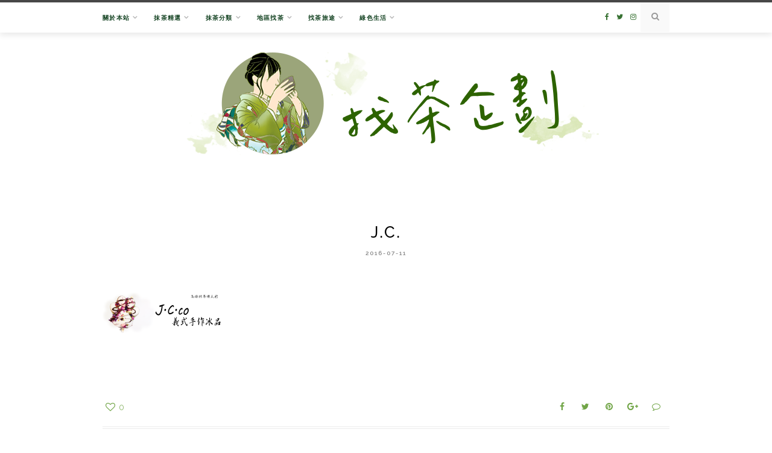

--- FILE ---
content_type: text/html; charset=UTF-8
request_url: https://matcha.tw/kaoshiung-matcha/j-c/
body_size: 18286
content:
<!DOCTYPE html>
<html lang="zh-TW">
<head>
	<meta charset="UTF-8">
	<meta http-equiv="X-UA-Compatible" content="IE=edge">
	<meta name="viewport" content="width=device-width, initial-scale=1">
	<link rel="profile" href="https://gmpg.org/xfn/11" />
	<meta name='robots' content='index, follow, max-image-preview:large, max-snippet:-1, max-video-preview:-1' />
	<style>img:is([sizes="auto" i], [sizes^="auto," i]) { contain-intrinsic-size: 3000px 1500px }</style>
	
	<!-- This site is optimized with the Yoast SEO plugin v26.7 - https://yoast.com/wordpress/plugins/seo/ -->
	<title>J.C. - 抹茶控〃找茶企劃</title>
	<link rel="canonical" href="https://matcha.tw/kaoshiung-matcha/j-c/" />
	<meta property="og:locale" content="zh_TW" />
	<meta property="og:type" content="article" />
	<meta property="og:title" content="J.C. - 抹茶控〃找茶企劃" />
	<meta property="og:url" content="https://matcha.tw/kaoshiung-matcha/j-c/" />
	<meta property="og:site_name" content="抹茶控〃找茶企劃" />
	<meta property="og:image" content="https://matcha.tw/kaoshiung-matcha/j-c" />
	<meta property="og:image:width" content="3000" />
	<meta property="og:image:height" content="1000" />
	<meta property="og:image:type" content="image/png" />
	<meta name="twitter:card" content="summary_large_image" />
	<script type="application/ld+json" class="yoast-schema-graph">{"@context":"https://schema.org","@graph":[{"@type":"WebPage","@id":"https://matcha.tw/kaoshiung-matcha/j-c/","url":"https://matcha.tw/kaoshiung-matcha/j-c/","name":"J.C. - 抹茶控〃找茶企劃","isPartOf":{"@id":"https://matcha.tw/#website"},"primaryImageOfPage":{"@id":"https://matcha.tw/kaoshiung-matcha/j-c/#primaryimage"},"image":{"@id":"https://matcha.tw/kaoshiung-matcha/j-c/#primaryimage"},"thumbnailUrl":"https://matcha.tw/wp-content/uploads/20160711233352_79.png","datePublished":"2016-07-11T15:33:53+00:00","breadcrumb":{"@id":"https://matcha.tw/kaoshiung-matcha/j-c/#breadcrumb"},"inLanguage":"zh-TW","potentialAction":[{"@type":"ReadAction","target":["https://matcha.tw/kaoshiung-matcha/j-c/"]}]},{"@type":"ImageObject","inLanguage":"zh-TW","@id":"https://matcha.tw/kaoshiung-matcha/j-c/#primaryimage","url":"https://matcha.tw/wp-content/uploads/20160711233352_79.png","contentUrl":"https://matcha.tw/wp-content/uploads/20160711233352_79.png","width":3000,"height":1000},{"@type":"BreadcrumbList","@id":"https://matcha.tw/kaoshiung-matcha/j-c/#breadcrumb","itemListElement":[{"@type":"ListItem","position":1,"name":"首頁","item":"https://matcha.tw/"},{"@type":"ListItem","position":2,"name":"高雄抹茶懶人包||高雄各地抹茶蒐集。依捷運站、商圈分類","item":"https://matcha.tw/kaoshiung-matcha/"},{"@type":"ListItem","position":3,"name":"J.C."}]},{"@type":"WebSite","@id":"https://matcha.tw/#website","url":"https://matcha.tw/","name":"抹茶控〃找茶企劃","description":"在這世界展開尋茶之旅","publisher":{"@id":"https://matcha.tw/#/schema/person/72f7bff217c66183afd6add065e0c488"},"potentialAction":[{"@type":"SearchAction","target":{"@type":"EntryPoint","urlTemplate":"https://matcha.tw/?s={search_term_string}"},"query-input":{"@type":"PropertyValueSpecification","valueRequired":true,"valueName":"search_term_string"}}],"inLanguage":"zh-TW"},{"@type":["Person","Organization"],"@id":"https://matcha.tw/#/schema/person/72f7bff217c66183afd6add065e0c488","name":"抹茶控菜菜","image":{"@type":"ImageObject","inLanguage":"zh-TW","@id":"https://matcha.tw/#/schema/person/image/","url":"https://matcha.tw/wp-content/uploads/20200505110013_80.png","contentUrl":"https://matcha.tw/wp-content/uploads/20200505110013_80.png","width":1200,"height":1200,"caption":"抹茶控菜菜"},"logo":{"@id":"https://matcha.tw/#/schema/person/image/"},"sameAs":["https://matcha.tw/"]}]}</script>
	<!-- / Yoast SEO plugin. -->


<link rel='dns-prefetch' href='//stats.wp.com' />
<link rel='dns-prefetch' href='//fonts.googleapis.com' />
<link rel='dns-prefetch' href='//jetpack.wordpress.com' />
<link rel='dns-prefetch' href='//s0.wp.com' />
<link rel='dns-prefetch' href='//public-api.wordpress.com' />
<link rel='dns-prefetch' href='//0.gravatar.com' />
<link rel='dns-prefetch' href='//1.gravatar.com' />
<link rel='dns-prefetch' href='//2.gravatar.com' />
<link rel='preconnect' href='//c0.wp.com' />
<script type="text/javascript">
/* <![CDATA[ */
window._wpemojiSettings = {"baseUrl":"https:\/\/s.w.org\/images\/core\/emoji\/16.0.1\/72x72\/","ext":".png","svgUrl":"https:\/\/s.w.org\/images\/core\/emoji\/16.0.1\/svg\/","svgExt":".svg","source":{"concatemoji":"https:\/\/matcha.tw\/wp-includes\/js\/wp-emoji-release.min.js?ver=6.8.3"}};
/*! This file is auto-generated */
!function(s,n){var o,i,e;function c(e){try{var t={supportTests:e,timestamp:(new Date).valueOf()};sessionStorage.setItem(o,JSON.stringify(t))}catch(e){}}function p(e,t,n){e.clearRect(0,0,e.canvas.width,e.canvas.height),e.fillText(t,0,0);var t=new Uint32Array(e.getImageData(0,0,e.canvas.width,e.canvas.height).data),a=(e.clearRect(0,0,e.canvas.width,e.canvas.height),e.fillText(n,0,0),new Uint32Array(e.getImageData(0,0,e.canvas.width,e.canvas.height).data));return t.every(function(e,t){return e===a[t]})}function u(e,t){e.clearRect(0,0,e.canvas.width,e.canvas.height),e.fillText(t,0,0);for(var n=e.getImageData(16,16,1,1),a=0;a<n.data.length;a++)if(0!==n.data[a])return!1;return!0}function f(e,t,n,a){switch(t){case"flag":return n(e,"\ud83c\udff3\ufe0f\u200d\u26a7\ufe0f","\ud83c\udff3\ufe0f\u200b\u26a7\ufe0f")?!1:!n(e,"\ud83c\udde8\ud83c\uddf6","\ud83c\udde8\u200b\ud83c\uddf6")&&!n(e,"\ud83c\udff4\udb40\udc67\udb40\udc62\udb40\udc65\udb40\udc6e\udb40\udc67\udb40\udc7f","\ud83c\udff4\u200b\udb40\udc67\u200b\udb40\udc62\u200b\udb40\udc65\u200b\udb40\udc6e\u200b\udb40\udc67\u200b\udb40\udc7f");case"emoji":return!a(e,"\ud83e\udedf")}return!1}function g(e,t,n,a){var r="undefined"!=typeof WorkerGlobalScope&&self instanceof WorkerGlobalScope?new OffscreenCanvas(300,150):s.createElement("canvas"),o=r.getContext("2d",{willReadFrequently:!0}),i=(o.textBaseline="top",o.font="600 32px Arial",{});return e.forEach(function(e){i[e]=t(o,e,n,a)}),i}function t(e){var t=s.createElement("script");t.src=e,t.defer=!0,s.head.appendChild(t)}"undefined"!=typeof Promise&&(o="wpEmojiSettingsSupports",i=["flag","emoji"],n.supports={everything:!0,everythingExceptFlag:!0},e=new Promise(function(e){s.addEventListener("DOMContentLoaded",e,{once:!0})}),new Promise(function(t){var n=function(){try{var e=JSON.parse(sessionStorage.getItem(o));if("object"==typeof e&&"number"==typeof e.timestamp&&(new Date).valueOf()<e.timestamp+604800&&"object"==typeof e.supportTests)return e.supportTests}catch(e){}return null}();if(!n){if("undefined"!=typeof Worker&&"undefined"!=typeof OffscreenCanvas&&"undefined"!=typeof URL&&URL.createObjectURL&&"undefined"!=typeof Blob)try{var e="postMessage("+g.toString()+"("+[JSON.stringify(i),f.toString(),p.toString(),u.toString()].join(",")+"));",a=new Blob([e],{type:"text/javascript"}),r=new Worker(URL.createObjectURL(a),{name:"wpTestEmojiSupports"});return void(r.onmessage=function(e){c(n=e.data),r.terminate(),t(n)})}catch(e){}c(n=g(i,f,p,u))}t(n)}).then(function(e){for(var t in e)n.supports[t]=e[t],n.supports.everything=n.supports.everything&&n.supports[t],"flag"!==t&&(n.supports.everythingExceptFlag=n.supports.everythingExceptFlag&&n.supports[t]);n.supports.everythingExceptFlag=n.supports.everythingExceptFlag&&!n.supports.flag,n.DOMReady=!1,n.readyCallback=function(){n.DOMReady=!0}}).then(function(){return e}).then(function(){var e;n.supports.everything||(n.readyCallback(),(e=n.source||{}).concatemoji?t(e.concatemoji):e.wpemoji&&e.twemoji&&(t(e.twemoji),t(e.wpemoji)))}))}((window,document),window._wpemojiSettings);
/* ]]> */
</script>

<link rel='stylesheet' id='sbi_styles-css' href='https://matcha.tw/wp-content/plugins/instagram-feed/css/sbi-styles.min.css?ver=6.10.0' type='text/css' media='all' />
<style id='wp-emoji-styles-inline-css' type='text/css'>

	img.wp-smiley, img.emoji {
		display: inline !important;
		border: none !important;
		box-shadow: none !important;
		height: 1em !important;
		width: 1em !important;
		margin: 0 0.07em !important;
		vertical-align: -0.1em !important;
		background: none !important;
		padding: 0 !important;
	}
</style>
<link rel='stylesheet' id='wp-block-library-css' href='https://c0.wp.com/c/6.8.3/wp-includes/css/dist/block-library/style.min.css' type='text/css' media='all' />
<style id='classic-theme-styles-inline-css' type='text/css'>
/*! This file is auto-generated */
.wp-block-button__link{color:#fff;background-color:#32373c;border-radius:9999px;box-shadow:none;text-decoration:none;padding:calc(.667em + 2px) calc(1.333em + 2px);font-size:1.125em}.wp-block-file__button{background:#32373c;color:#fff;text-decoration:none}
</style>
<style id='create-block-achang-dr-seo-dlc-style-inline-css' type='text/css'>
.flex-grow{flex-grow:1}.achang-dr-seo-dlc-lazybag{padding:.4em}.achang-dr-seo-dlc-lazybag ul:not(.list-no-pic){list-style:none;padding-left:0}.achang-dr-seo-dlc-lazybag ul:not(.list-no-pic) li{list-style:none}.achang-dr-seo-dlc-lazybag figure{margin:0!important;overflow:hidden}.achang-dr-seo-dlc-lazybag .lazybag-img span{background-position:50%;background-size:cover;display:block;padding-top:75%}.achang-dr-seo-dlc-lazybag a,.achang-dr-seo-dlc-lazybag a:visited{color:inherit;text-decoration:none}.achang-dr-seo-dlc-lazybag a:hover{filter:brightness(1.02)}.achang-dr-seo-dlc-lazybag .lazy-title{font-size:1.2em;font-weight:700;margin:.2em 0 .6em}.achang-dr-seo-dlc-lazybag p{text-align:justify}.achang-dr-seo-dlc-lazybag .lazybag-content{margin-top:1em}.achang-dr-seo-dlc-lazybag .list-content li,.achang-dr-seo-dlc-lazybag .list-no-content li{align-items:center;display:flex}.achang-dr-seo-dlc-lazybag .list-content li:not(:last-of-type),.achang-dr-seo-dlc-lazybag .list-no-content li:not(:last-of-type){margin:0 0 16px}.achang-dr-seo-dlc-lazybag .list-content li .lazybag-img,.achang-dr-seo-dlc-lazybag .list-no-content li .lazybag-img{border:1px solid #e8e8e8;border-radius:4px;flex-shrink:0;margin:0 32px 0 0!important;max-width:210px!important;width:100%}.achang-dr-seo-dlc-lazybag .list-content li .lazy-title,.achang-dr-seo-dlc-lazybag .list-no-content li .lazy-title{flex-grow:1}.achang-dr-seo-dlc-lazybag .list-content li .lazybag-content:after,.achang-dr-seo-dlc-lazybag .list-no-content li .lazybag-content:after{border-bottom:1px solid #dbdbdb;content:"";display:block;margin:10px 0;width:18%}.achang-dr-seo-dlc-lazybag .list-block{list-style:none}.achang-dr-seo-dlc-lazybag .list-block li{border-radius:24px;box-shadow:0 0 6px 0 hsla(0,0%,45%,.25);padding:20px 26px}.achang-dr-seo-dlc-lazybag .list-block li:not(:last-of-type){margin:0 0 30px}.achang-dr-seo-dlc-lazybag .list-block .lazy-title{font-size:1.2em;margin-bottom:.6em}.achang-dr-seo-dlc-lazybag .list-block .lazybag-readmore{text-align:center}.achang-dr-seo-dlc-lazybag .list-slide{list-style:none}.achang-dr-seo-dlc-lazybag .list-slide li{border:1px solid #dbdbdb;border-radius:10px;position:relative}.achang-dr-seo-dlc-lazybag .list-slide li:not(:last-of-type){margin:0 0 30px}.achang-dr-seo-dlc-lazybag .list-slide li .lazy-title{background:rgba(0,0,0,.6);bottom:0;color:#fff;left:0;margin-bottom:0;padding:14px 16px;position:absolute;right:0;text-align:center}.achang-dr-seo-dlc-lazybag .list-grid,.achang-dr-seo-dlc-lazybag .list-grid-full{display:grid;gap:2.4em 1.8em;grid-template-columns:repeat(3,minmax(0,1fr));list-style:none}.achang-dr-seo-dlc-lazybag .list-grid .lazybag-readmore,.achang-dr-seo-dlc-lazybag .list-grid-full .lazybag-readmore{text-align:center}.achang-dr-seo-dlc-lazybag .list-grid-full{gap:1.4em 1em}.achang-dr-seo-dlc-lazybag .list-grid-full li{border-radius:10px;box-shadow:0 0 6.5px 0 hsla(0,0%,70%,.4);display:flex;flex-direction:column;padding:24px 14px}.achang-dr-seo-dlc-lazybag .list-magazine{list-style:none}.achang-dr-seo-dlc-lazybag .list-magazine li{margin-bottom:2.2em!important;position:relative}.achang-dr-seo-dlc-lazybag .list-magazine .lazybag-img{width:100%}.achang-dr-seo-dlc-lazybag .list-magazine .lazybag-img a{display:inline-block;width:57%}.achang-dr-seo-dlc-lazybag .list-magazine li .block{background-color:#fff;border-radius:10px;box-shadow:0 4px 4px 0 hsla(0,0%,70%,.25);padding:2em;position:absolute;top:50%;transform:translateY(-50%);width:54%}.achang-dr-seo-dlc-lazybag .list-magazine li:nth-of-type(2n) .lazybag-img{text-align:right}.achang-dr-seo-dlc-lazybag .list-magazine li:nth-of-type(odd) .block{right:0}.achang-dr-seo-dlc-lazybag .list-magazine li:nth-of-type(2n) .block{left:0}@media screen and (min-width:768px){.achang-dr-seo-dlc-lazybag .list-magazine .lazy-title-sm{display:none}}@media screen and (max-width:767px){.achang-dr-seo-dlc-lazybag figure{max-height:75vw}.achang-dr-seo-dlc-lazybag figure img{aspect-ratio:auto;height:auto}.achang-dr-seo-dlc-lazybag .list-grid,.achang-dr-seo-dlc-lazybag .list-grid-full{grid-template-columns:repeat(1,minmax(0,1fr))}.achang-dr-seo-dlc-lazybag .list-grid .lazy-title,.achang-dr-seo-dlc-lazybag .list-grid-full .lazy-title{text-align:center}.achang-dr-seo-dlc-lazybag .list-content li,.achang-dr-seo-dlc-lazybag .list-no-content li{display:block}.achang-dr-seo-dlc-lazybag .list-content li .lazybag-img,.achang-dr-seo-dlc-lazybag .list-no-content li .lazybag-img{margin:0!important;max-width:none!important}.achang-dr-seo-dlc-lazybag .list-magazine .lazy-title{display:none}.achang-dr-seo-dlc-lazybag .list-magazine .lazybag-img a{width:100%}.achang-dr-seo-dlc-lazybag .list-magazine li{background-color:#fff;border-radius:10px;box-shadow:0 4px 4px 0 hsla(0,0%,70%,.25);padding:2em 1em}.achang-dr-seo-dlc-lazybag .list-magazine li .block{background:none;box-shadow:none;padding:0;position:relative;transform:none;width:auto}.achang-dr-seo-dlc-lazybag .list-magazine .lazybag-content p{color:#9e9e9e}.achang-dr-seo-dlc-lazybag .list-magazine .lazybag-readmore{text-align:center}}

</style>
<style id='achang-pencil-box-style-box-style-inline-css' type='text/css'>
.apb-highlighter-highlight{background:linear-gradient(to top,var(--apb-highlighter-color,#fff59d) 60%,transparent 60%);padding:2px 4px}.apb-highlighter-highlight,.apb-highlighter-line{border-radius:2px;-webkit-box-decoration-break:clone;box-decoration-break:clone;display:inline}.apb-highlighter-line{background:linear-gradient(transparent 40%,hsla(0,0%,100%,0) 40%,var(--apb-highlighter-color,#ccff90) 50%,transparent 70%);padding:3px 6px}.apb-underline{background:transparent;-webkit-box-decoration-break:clone;box-decoration-break:clone;display:inline;padding-bottom:2px;text-decoration:none}.apb-underline-normal{border-bottom:2px solid var(--apb-underline-color,red);padding-bottom:3px}.apb-underline-wavy{text-decoration-color:var(--apb-underline-color,red);text-decoration-line:underline;-webkit-text-decoration-skip-ink:none;text-decoration-skip-ink:none;text-decoration-style:wavy;text-decoration-thickness:2px;text-underline-offset:3px}.apb-underline-dashed{border-bottom:2px dashed var(--apb-underline-color,red);padding-bottom:3px}.apb-underline-crayon{background:linear-gradient(transparent 40%,hsla(0,0%,100%,0) 40%,var(--apb-underline-color,red) 90%,transparent 95%);border-radius:3px;padding:3px 6px;position:relative}.apb-font-size{display:inline}.apb-style-box{margin:1em 0;position:relative}.apb-style-box .apb-box-title{align-items:center;color:var(--apb-title-color,inherit);display:flex;font-size:var(--apb-title-font-size,1.2em);font-weight:700}.apb-style-box .apb-box-title .apb-title-icon{font-size:1em;margin-right:10px}.apb-style-box .apb-box-title .apb-title-text{flex-grow:1}.apb-style-box .apb-box-content>:first-child{margin-top:0}.apb-style-box .apb-box-content>:last-child{margin-bottom:0}.apb-layout-info{border-color:var(--apb-box-color,#ddd);border-radius:4px;border-style:var(--apb-border-line-style,solid);border-width:var(--apb-border-width,2px)}.apb-layout-info .apb-box-title{background-color:var(--apb-box-color,#ddd);color:var(--apb-title-color,#333);padding:10px 15px}.apb-layout-info .apb-box-content{background-color:#fff;padding:15px}.apb-layout-alert{border:1px solid transparent;border-radius:.375rem;padding:1rem}.apb-layout-alert .apb-box-content,.apb-layout-alert .apb-box-title{background:transparent;padding:0}.apb-layout-alert .apb-box-title{margin-bottom:.5rem}.apb-layout-alert.apb-alert-type-custom{background-color:var(--apb-box-color,#cfe2ff);border-color:var(--apb-border-color,#9ec5fe);border-style:var(--apb-border-line-style,solid);border-width:var(--apb-border-width,1px);color:var(--apb-title-color,#333)}.apb-layout-alert.apb-alert-type-custom .apb-box-title{color:var(--apb-title-color,#333)}.apb-layout-alert.apb-alert-type-info{background-color:#cfe2ff;border-color:#9ec5fe;color:#0a58ca}.apb-layout-alert.apb-alert-type-info .apb-box-title{color:var(--apb-title-color,#0a58ca)}.apb-layout-alert.apb-alert-type-success{background-color:#d1e7dd;border-color:#a3cfbb;color:#146c43}.apb-layout-alert.apb-alert-type-success .apb-box-title{color:var(--apb-title-color,#146c43)}.apb-layout-alert.apb-alert-type-warning{background-color:#fff3cd;border-color:#ffecb5;color:#664d03}.apb-layout-alert.apb-alert-type-warning .apb-box-title{color:var(--apb-title-color,#664d03)}.apb-layout-alert.apb-alert-type-danger{background-color:#f8d7da;border-color:#f1aeb5;color:#842029}.apb-layout-alert.apb-alert-type-danger .apb-box-title{color:var(--apb-title-color,#842029)}.apb-layout-morandi-alert{background-color:var(--apb-box-color,#f7f4eb);border:1px solid var(--apb-box-color,#f7f4eb);border-left:var(--apb-border-width,4px) solid var(--apb-border-color,#d9d2c6);border-radius:.375rem;box-shadow:0 1px 2px 0 rgba(0,0,0,.05);padding:1rem}.apb-layout-morandi-alert .apb-box-title{background:transparent;color:var(--apb-title-color,#2d3748);font-size:var(--apb-title-font-size,1em);font-weight:700;margin-bottom:.25rem;padding:0}.apb-layout-morandi-alert .apb-box-content{background:transparent;color:#4a5568;padding:0}.apb-layout-centered-title{background-color:#fff;border-color:var(--apb-box-color,#ddd);border-radius:4px;border-style:var(--apb-border-line-style,solid);border-width:var(--apb-border-width,2px);margin-top:1.5em;padding:25px 15px 15px;position:relative}.apb-layout-centered-title .apb-box-title{background:var(--apb-title-bg-color,#fff);color:var(--apb-title-color,var(--apb-box-color,#333));left:20px;padding:0 10px;position:absolute;top:-.8em}.apb-layout-centered-title .apb-box-content{background:transparent;padding:0}.wp-block-achang-pencil-box-code-box{border-radius:8px;box-shadow:0 2px 8px rgba(0,0,0,.1);font-family:Consolas,Monaco,Courier New,monospace;margin:1.5em 0;overflow:hidden;position:relative}.wp-block-achang-pencil-box-code-box .apb-code-box-header{align-items:center;border-bottom:1px solid;display:flex;font-size:13px;font-weight:500;justify-content:space-between;padding:12px 16px;position:relative}.wp-block-achang-pencil-box-code-box .apb-code-box-header .apb-code-language{font-family:-apple-system,BlinkMacSystemFont,Segoe UI,Roboto,sans-serif}.wp-block-achang-pencil-box-code-box .apb-code-content-wrapper{background:transparent;display:flex;max-height:500px;overflow:hidden;position:relative}.wp-block-achang-pencil-box-code-box .apb-line-numbers{border-right:1px solid;flex-shrink:0;font-size:14px;line-height:1.5;min-width:50px;overflow-y:auto;padding:16px 8px;text-align:right;-webkit-user-select:none;-moz-user-select:none;user-select:none;-ms-overflow-style:none;position:relative;scrollbar-width:none;z-index:1}.wp-block-achang-pencil-box-code-box .apb-line-numbers::-webkit-scrollbar{display:none}.wp-block-achang-pencil-box-code-box .apb-line-numbers .apb-line-number{display:block;line-height:1.5;white-space:nowrap}.wp-block-achang-pencil-box-code-box .apb-code-box-content{background:transparent;flex:1;font-size:14px;line-height:1.5;margin:0;min-width:0;overflow:auto;padding:16px;position:relative;white-space:pre!important;z-index:0}.wp-block-achang-pencil-box-code-box .apb-code-box-content code{background:transparent;border:none;display:block;font-family:inherit;font-size:inherit;line-height:inherit;margin:0;overflow-wrap:normal!important;padding:0;white-space:pre!important;word-break:normal!important}.wp-block-achang-pencil-box-code-box .apb-code-box-content code .token{display:inline}.wp-block-achang-pencil-box-code-box .apb-copy-button{background:transparent;border:1px solid;border-radius:4px;cursor:pointer;font-family:-apple-system,BlinkMacSystemFont,Segoe UI,Roboto,sans-serif;font-size:12px;padding:6px 12px;transition:all .2s ease}.wp-block-achang-pencil-box-code-box .apb-copy-button:hover{opacity:.8}.wp-block-achang-pencil-box-code-box .apb-copy-button:active{transform:scale(.95)}.wp-block-achang-pencil-box-code-box .apb-copy-button.apb-copy-success{animation:copySuccess .6s ease;background-color:#d4edda!important;border-color:#28a745!important;color:#155724!important}.wp-block-achang-pencil-box-code-box .apb-copy-button.apb-copy-error{animation:copyError .6s ease;background-color:#f8d7da!important;border-color:#dc3545!important;color:#721c24!important}.wp-block-achang-pencil-box-code-box .apb-copy-button-standalone{position:absolute;right:12px;top:12px;z-index:1}.apb-code-style-style-1{background:#f8f9fa;border:1px solid #e9ecef}.apb-code-style-style-1 .apb-code-box-header{background:#fff;border-bottom-color:#dee2e6;color:#495057}.apb-code-style-style-1 .apb-line-numbers{background:#f1f3f4;border-right-color:#dee2e6;color:#6c757d}.apb-code-style-style-1 .apb-code-box-content{background:#fff;color:#212529;text-shadow:none}.apb-code-style-style-1 .apb-code-box-content code[class*=language-]{text-shadow:none}.apb-code-style-style-1 .apb-copy-button{background:hsla(0,0%,100%,.8);border-color:#6c757d;color:#495057}.apb-code-style-style-1 .apb-copy-button:hover{background:#f8f9fa;border-color:#495057}.apb-code-style-style-1 .apb-copy-button.apb-copy-success{background:#d4edda;border-color:#28a745;color:#155724}.apb-code-style-style-1 .apb-copy-button.apb-copy-error{background:#f8d7da;border-color:#dc3545;color:#721c24}.apb-code-style-style-1 code .token.cdata,.apb-code-style-style-1 code .token.comment,.apb-code-style-style-1 code .token.doctype,.apb-code-style-style-1 code .token.prolog{color:#5a6b73}.apb-code-style-style-1 code .token.punctuation{color:#666}.apb-code-style-style-1 code .token.boolean,.apb-code-style-style-1 code .token.constant,.apb-code-style-style-1 code .token.deleted,.apb-code-style-style-1 code .token.number,.apb-code-style-style-1 code .token.property,.apb-code-style-style-1 code .token.symbol,.apb-code-style-style-1 code .token.tag{color:#d73a49}.apb-code-style-style-1 code .token.attr-name,.apb-code-style-style-1 code .token.builtin,.apb-code-style-style-1 code .token.char,.apb-code-style-style-1 code .token.inserted,.apb-code-style-style-1 code .token.selector,.apb-code-style-style-1 code .token.string{color:#22863a}.apb-code-style-style-1 code .token.entity,.apb-code-style-style-1 code .token.operator,.apb-code-style-style-1 code .token.url{color:#6f42c1}.apb-code-style-style-1 code .token.atrule,.apb-code-style-style-1 code .token.attr-value,.apb-code-style-style-1 code .token.keyword{color:#005cc5}.apb-code-style-style-1 code .token.class-name,.apb-code-style-style-1 code .token.function{color:#6f42c1}.apb-code-style-style-1 code .token.important,.apb-code-style-style-1 code .token.regex,.apb-code-style-style-1 code .token.variable{color:#e36209}.apb-code-style-style-2{background:#1e1e1e;border:1px solid #333}.apb-code-style-style-2 .apb-code-box-header{background:#2d2d30;border-bottom-color:#3e3e42;color:#ccc}.apb-code-style-style-2 .apb-line-numbers{background:#252526;border-right-color:#3e3e42;color:#858585}.apb-code-style-style-2 .apb-code-box-content{background:#1e1e1e;color:#f0f0f0}.apb-code-style-style-2 .apb-copy-button{background:rgba(45,45,48,.8);border-color:#6c6c6c;color:#ccc}.apb-code-style-style-2 .apb-copy-button:hover{background:#3e3e42;border-color:#ccc}.apb-code-style-style-2 .apb-copy-button.apb-copy-success{background:#0e5132;border-color:#28a745;color:#d4edda}.apb-code-style-style-2 .apb-copy-button.apb-copy-error{background:#58151c;border-color:#dc3545;color:#f8d7da}.apb-code-style-style-2 code .token.cdata,.apb-code-style-style-2 code .token.comment,.apb-code-style-style-2 code .token.doctype,.apb-code-style-style-2 code .token.prolog{color:#6a9955}.apb-code-style-style-2 code .token.punctuation{color:#d4d4d4}.apb-code-style-style-2 code .token.boolean,.apb-code-style-style-2 code .token.constant,.apb-code-style-style-2 code .token.deleted,.apb-code-style-style-2 code .token.number,.apb-code-style-style-2 code .token.property,.apb-code-style-style-2 code .token.symbol,.apb-code-style-style-2 code .token.tag{color:#b5cea8}.apb-code-style-style-2 code .token.attr-name,.apb-code-style-style-2 code .token.builtin,.apb-code-style-style-2 code .token.char,.apb-code-style-style-2 code .token.inserted,.apb-code-style-style-2 code .token.selector,.apb-code-style-style-2 code .token.string{color:#ce9178}.apb-code-style-style-2 code .token.entity,.apb-code-style-style-2 code .token.operator,.apb-code-style-style-2 code .token.url{color:#d4d4d4}.apb-code-style-style-2 code .token.atrule,.apb-code-style-style-2 code .token.attr-value,.apb-code-style-style-2 code .token.keyword{color:#569cd6}.apb-code-style-style-2 code .token.class-name,.apb-code-style-style-2 code .token.function{color:#dcdcaa}.apb-code-style-style-2 code .token.important,.apb-code-style-style-2 code .token.regex,.apb-code-style-style-2 code .token.variable{color:#ff8c00}@keyframes copySuccess{0%{transform:scale(1)}50%{background-color:#28a745;color:#fff;transform:scale(1.1)}to{transform:scale(1)}}@keyframes copyError{0%{transform:translateX(0)}25%{transform:translateX(-5px)}75%{transform:translateX(5px)}to{transform:translateX(0)}}@media(max-width:768px){.wp-block-achang-pencil-box-code-box .apb-code-box-header{font-size:12px;padding:10px 12px}.wp-block-achang-pencil-box-code-box .apb-line-numbers{font-size:11px;min-width:35px;padding:12px 6px}.wp-block-achang-pencil-box-code-box .apb-code-box-content{font-size:13px;padding:12px}.wp-block-achang-pencil-box-code-box .apb-copy-button{font-size:11px;padding:4px 8px}}@media print{.wp-block-achang-pencil-box-code-box{border:1px solid #000;box-shadow:none}.wp-block-achang-pencil-box-code-box .apb-copy-button{display:none}.wp-block-achang-pencil-box-code-box .apb-code-content-wrapper{max-height:none;overflow:visible}}

</style>
<link rel='stylesheet' id='mediaelement-css' href='https://c0.wp.com/c/6.8.3/wp-includes/js/mediaelement/mediaelementplayer-legacy.min.css' type='text/css' media='all' />
<link rel='stylesheet' id='wp-mediaelement-css' href='https://c0.wp.com/c/6.8.3/wp-includes/js/mediaelement/wp-mediaelement.min.css' type='text/css' media='all' />
<style id='jetpack-sharing-buttons-style-inline-css' type='text/css'>
.jetpack-sharing-buttons__services-list{display:flex;flex-direction:row;flex-wrap:wrap;gap:0;list-style-type:none;margin:5px;padding:0}.jetpack-sharing-buttons__services-list.has-small-icon-size{font-size:12px}.jetpack-sharing-buttons__services-list.has-normal-icon-size{font-size:16px}.jetpack-sharing-buttons__services-list.has-large-icon-size{font-size:24px}.jetpack-sharing-buttons__services-list.has-huge-icon-size{font-size:36px}@media print{.jetpack-sharing-buttons__services-list{display:none!important}}.editor-styles-wrapper .wp-block-jetpack-sharing-buttons{gap:0;padding-inline-start:0}ul.jetpack-sharing-buttons__services-list.has-background{padding:1.25em 2.375em}
</style>
<style id='global-styles-inline-css' type='text/css'>
:root{--wp--preset--aspect-ratio--square: 1;--wp--preset--aspect-ratio--4-3: 4/3;--wp--preset--aspect-ratio--3-4: 3/4;--wp--preset--aspect-ratio--3-2: 3/2;--wp--preset--aspect-ratio--2-3: 2/3;--wp--preset--aspect-ratio--16-9: 16/9;--wp--preset--aspect-ratio--9-16: 9/16;--wp--preset--color--black: #000000;--wp--preset--color--cyan-bluish-gray: #abb8c3;--wp--preset--color--white: #ffffff;--wp--preset--color--pale-pink: #f78da7;--wp--preset--color--vivid-red: #cf2e2e;--wp--preset--color--luminous-vivid-orange: #ff6900;--wp--preset--color--luminous-vivid-amber: #fcb900;--wp--preset--color--light-green-cyan: #7bdcb5;--wp--preset--color--vivid-green-cyan: #00d084;--wp--preset--color--pale-cyan-blue: #8ed1fc;--wp--preset--color--vivid-cyan-blue: #0693e3;--wp--preset--color--vivid-purple: #9b51e0;--wp--preset--gradient--vivid-cyan-blue-to-vivid-purple: linear-gradient(135deg,rgba(6,147,227,1) 0%,rgb(155,81,224) 100%);--wp--preset--gradient--light-green-cyan-to-vivid-green-cyan: linear-gradient(135deg,rgb(122,220,180) 0%,rgb(0,208,130) 100%);--wp--preset--gradient--luminous-vivid-amber-to-luminous-vivid-orange: linear-gradient(135deg,rgba(252,185,0,1) 0%,rgba(255,105,0,1) 100%);--wp--preset--gradient--luminous-vivid-orange-to-vivid-red: linear-gradient(135deg,rgba(255,105,0,1) 0%,rgb(207,46,46) 100%);--wp--preset--gradient--very-light-gray-to-cyan-bluish-gray: linear-gradient(135deg,rgb(238,238,238) 0%,rgb(169,184,195) 100%);--wp--preset--gradient--cool-to-warm-spectrum: linear-gradient(135deg,rgb(74,234,220) 0%,rgb(151,120,209) 20%,rgb(207,42,186) 40%,rgb(238,44,130) 60%,rgb(251,105,98) 80%,rgb(254,248,76) 100%);--wp--preset--gradient--blush-light-purple: linear-gradient(135deg,rgb(255,206,236) 0%,rgb(152,150,240) 100%);--wp--preset--gradient--blush-bordeaux: linear-gradient(135deg,rgb(254,205,165) 0%,rgb(254,45,45) 50%,rgb(107,0,62) 100%);--wp--preset--gradient--luminous-dusk: linear-gradient(135deg,rgb(255,203,112) 0%,rgb(199,81,192) 50%,rgb(65,88,208) 100%);--wp--preset--gradient--pale-ocean: linear-gradient(135deg,rgb(255,245,203) 0%,rgb(182,227,212) 50%,rgb(51,167,181) 100%);--wp--preset--gradient--electric-grass: linear-gradient(135deg,rgb(202,248,128) 0%,rgb(113,206,126) 100%);--wp--preset--gradient--midnight: linear-gradient(135deg,rgb(2,3,129) 0%,rgb(40,116,252) 100%);--wp--preset--font-size--small: 13px;--wp--preset--font-size--medium: 20px;--wp--preset--font-size--large: 36px;--wp--preset--font-size--x-large: 42px;--wp--preset--spacing--20: 0.44rem;--wp--preset--spacing--30: 0.67rem;--wp--preset--spacing--40: 1rem;--wp--preset--spacing--50: 1.5rem;--wp--preset--spacing--60: 2.25rem;--wp--preset--spacing--70: 3.38rem;--wp--preset--spacing--80: 5.06rem;--wp--preset--shadow--natural: 6px 6px 9px rgba(0, 0, 0, 0.2);--wp--preset--shadow--deep: 12px 12px 50px rgba(0, 0, 0, 0.4);--wp--preset--shadow--sharp: 6px 6px 0px rgba(0, 0, 0, 0.2);--wp--preset--shadow--outlined: 6px 6px 0px -3px rgba(255, 255, 255, 1), 6px 6px rgba(0, 0, 0, 1);--wp--preset--shadow--crisp: 6px 6px 0px rgba(0, 0, 0, 1);}:where(.is-layout-flex){gap: 0.5em;}:where(.is-layout-grid){gap: 0.5em;}body .is-layout-flex{display: flex;}.is-layout-flex{flex-wrap: wrap;align-items: center;}.is-layout-flex > :is(*, div){margin: 0;}body .is-layout-grid{display: grid;}.is-layout-grid > :is(*, div){margin: 0;}:where(.wp-block-columns.is-layout-flex){gap: 2em;}:where(.wp-block-columns.is-layout-grid){gap: 2em;}:where(.wp-block-post-template.is-layout-flex){gap: 1.25em;}:where(.wp-block-post-template.is-layout-grid){gap: 1.25em;}.has-black-color{color: var(--wp--preset--color--black) !important;}.has-cyan-bluish-gray-color{color: var(--wp--preset--color--cyan-bluish-gray) !important;}.has-white-color{color: var(--wp--preset--color--white) !important;}.has-pale-pink-color{color: var(--wp--preset--color--pale-pink) !important;}.has-vivid-red-color{color: var(--wp--preset--color--vivid-red) !important;}.has-luminous-vivid-orange-color{color: var(--wp--preset--color--luminous-vivid-orange) !important;}.has-luminous-vivid-amber-color{color: var(--wp--preset--color--luminous-vivid-amber) !important;}.has-light-green-cyan-color{color: var(--wp--preset--color--light-green-cyan) !important;}.has-vivid-green-cyan-color{color: var(--wp--preset--color--vivid-green-cyan) !important;}.has-pale-cyan-blue-color{color: var(--wp--preset--color--pale-cyan-blue) !important;}.has-vivid-cyan-blue-color{color: var(--wp--preset--color--vivid-cyan-blue) !important;}.has-vivid-purple-color{color: var(--wp--preset--color--vivid-purple) !important;}.has-black-background-color{background-color: var(--wp--preset--color--black) !important;}.has-cyan-bluish-gray-background-color{background-color: var(--wp--preset--color--cyan-bluish-gray) !important;}.has-white-background-color{background-color: var(--wp--preset--color--white) !important;}.has-pale-pink-background-color{background-color: var(--wp--preset--color--pale-pink) !important;}.has-vivid-red-background-color{background-color: var(--wp--preset--color--vivid-red) !important;}.has-luminous-vivid-orange-background-color{background-color: var(--wp--preset--color--luminous-vivid-orange) !important;}.has-luminous-vivid-amber-background-color{background-color: var(--wp--preset--color--luminous-vivid-amber) !important;}.has-light-green-cyan-background-color{background-color: var(--wp--preset--color--light-green-cyan) !important;}.has-vivid-green-cyan-background-color{background-color: var(--wp--preset--color--vivid-green-cyan) !important;}.has-pale-cyan-blue-background-color{background-color: var(--wp--preset--color--pale-cyan-blue) !important;}.has-vivid-cyan-blue-background-color{background-color: var(--wp--preset--color--vivid-cyan-blue) !important;}.has-vivid-purple-background-color{background-color: var(--wp--preset--color--vivid-purple) !important;}.has-black-border-color{border-color: var(--wp--preset--color--black) !important;}.has-cyan-bluish-gray-border-color{border-color: var(--wp--preset--color--cyan-bluish-gray) !important;}.has-white-border-color{border-color: var(--wp--preset--color--white) !important;}.has-pale-pink-border-color{border-color: var(--wp--preset--color--pale-pink) !important;}.has-vivid-red-border-color{border-color: var(--wp--preset--color--vivid-red) !important;}.has-luminous-vivid-orange-border-color{border-color: var(--wp--preset--color--luminous-vivid-orange) !important;}.has-luminous-vivid-amber-border-color{border-color: var(--wp--preset--color--luminous-vivid-amber) !important;}.has-light-green-cyan-border-color{border-color: var(--wp--preset--color--light-green-cyan) !important;}.has-vivid-green-cyan-border-color{border-color: var(--wp--preset--color--vivid-green-cyan) !important;}.has-pale-cyan-blue-border-color{border-color: var(--wp--preset--color--pale-cyan-blue) !important;}.has-vivid-cyan-blue-border-color{border-color: var(--wp--preset--color--vivid-cyan-blue) !important;}.has-vivid-purple-border-color{border-color: var(--wp--preset--color--vivid-purple) !important;}.has-vivid-cyan-blue-to-vivid-purple-gradient-background{background: var(--wp--preset--gradient--vivid-cyan-blue-to-vivid-purple) !important;}.has-light-green-cyan-to-vivid-green-cyan-gradient-background{background: var(--wp--preset--gradient--light-green-cyan-to-vivid-green-cyan) !important;}.has-luminous-vivid-amber-to-luminous-vivid-orange-gradient-background{background: var(--wp--preset--gradient--luminous-vivid-amber-to-luminous-vivid-orange) !important;}.has-luminous-vivid-orange-to-vivid-red-gradient-background{background: var(--wp--preset--gradient--luminous-vivid-orange-to-vivid-red) !important;}.has-very-light-gray-to-cyan-bluish-gray-gradient-background{background: var(--wp--preset--gradient--very-light-gray-to-cyan-bluish-gray) !important;}.has-cool-to-warm-spectrum-gradient-background{background: var(--wp--preset--gradient--cool-to-warm-spectrum) !important;}.has-blush-light-purple-gradient-background{background: var(--wp--preset--gradient--blush-light-purple) !important;}.has-blush-bordeaux-gradient-background{background: var(--wp--preset--gradient--blush-bordeaux) !important;}.has-luminous-dusk-gradient-background{background: var(--wp--preset--gradient--luminous-dusk) !important;}.has-pale-ocean-gradient-background{background: var(--wp--preset--gradient--pale-ocean) !important;}.has-electric-grass-gradient-background{background: var(--wp--preset--gradient--electric-grass) !important;}.has-midnight-gradient-background{background: var(--wp--preset--gradient--midnight) !important;}.has-small-font-size{font-size: var(--wp--preset--font-size--small) !important;}.has-medium-font-size{font-size: var(--wp--preset--font-size--medium) !important;}.has-large-font-size{font-size: var(--wp--preset--font-size--large) !important;}.has-x-large-font-size{font-size: var(--wp--preset--font-size--x-large) !important;}
:where(.wp-block-post-template.is-layout-flex){gap: 1.25em;}:where(.wp-block-post-template.is-layout-grid){gap: 1.25em;}
:where(.wp-block-columns.is-layout-flex){gap: 2em;}:where(.wp-block-columns.is-layout-grid){gap: 2em;}
:root :where(.wp-block-pullquote){font-size: 1.5em;line-height: 1.6;}
</style>
<link rel='stylesheet' id='achang-ft-btn-css' href='https://matcha.tw/wp-content/plugins/achang-ft-btn/css/style.css?ver=1762415326' type='text/css' media='all' />
<link rel='stylesheet' id='achang-pencil-box-css' href='https://matcha.tw/wp-content/plugins/achang-pencil-box/public/css/achang-pencil-box-public.css?ver=1.9.3.1762415330.1.3.5' type='text/css' media='all' />
<link rel='stylesheet' id='to-top-css' href='https://matcha.tw/wp-content/plugins/to-top/public/css/to-top-public.css?ver=2.5.5' type='text/css' media='all' />
<link rel='stylesheet' id='font-awesome-css' href='https://matcha.tw/wp-content/themes/odier/css/font-awesome.min.css?ver=6.8.3' type='text/css' media='all' />
<link rel='stylesheet' id='owl-carousel-css' href='https://matcha.tw/wp-content/themes/odier/css/owl.carousel.css?ver=6.8.3' type='text/css' media='all' />
<link rel='stylesheet' id='owl-theme-css-css' href='https://matcha.tw/wp-content/themes/odier/css/owl.theme.css?ver=6.8.3' type='text/css' media='all' />
<link rel='stylesheet' id='bxslider-css-css' href='https://matcha.tw/wp-content/themes/odier/css/jquery.bxslider.css?ver=6.8.3' type='text/css' media='all' />
<link rel='stylesheet' id='slicknav-css-css' href='https://matcha.tw/wp-content/themes/odier/css/slicknav.css?ver=6.8.3' type='text/css' media='all' />
<link rel='stylesheet' id='odier-style-css' href='https://matcha.tw/wp-content/themes/odier/style.css?ver=6.8.3' type='text/css' media='all' />
<link rel='stylesheet' id='odier-googlefonts-css' href='https://fonts.googleapis.com/css?family=Raleway%3A400%2C300%2C500%2C600%2C700%7CCrimson+Text%3A400%2C700&#038;subset=latin%2Clatin-ext' type='text/css' media='all' />
<link rel='stylesheet' id='custom-style-css' href='https://matcha.tw/wp-content/themes/odier/css/custom_style.css?ver=6.8.3' type='text/css' media='all' />
<style id='custom-style-inline-css' type='text/css'>

    	#logo { padding: 39px 0; }
    	#navigation, .slicknav_menu { background: #ffffff; }
		.menu li a, .slicknav_nav a { color: #134221; }
		.menu li a:hover {  color: #84a819; }
		.slicknav_nav a:hover { color: #84a819; background:none; }
		.menu .sub-menu, .menu .children { background: ; }
		ul.menu ul a, .menu ul ul a {color: #405e34; }

		ul.menu ul a:hover, .menu ul ul a:hover { color: ; background: #12330c; }
		#top-social a i { color: #387233; }
		#top-social a:hover i { color: ; }
		#top-search a { background: ; }
		#top-search a { color: ; }
		#top-search a:hover { background: ; }
		#top-search a:hover { color: ; }

		a, #footer-logo p i, .post-header .cat a, #owl-demo-boxes .feat-cat a { color: #71a547; }
		.zt-like-post-count, .grid-meta span.post-likes .zt-like-post-count {color: #71a547; opacity:0.8;}
		.post-header .cat a{border-color: #71a547;}
		.share-box:hover, .post-header .cat a:hover {background-color: #71a547;}
		.post-entry blockquote p { border-left:3px solid #71a547; }
    
</style>
<style id='jetpack_facebook_likebox-inline-css' type='text/css'>
.widget_facebook_likebox {
	overflow: hidden;
}

</style>
<link rel='stylesheet' id='jetpack-subscriptions-css' href='https://c0.wp.com/p/jetpack/15.4/_inc/build/subscriptions/subscriptions.min.css' type='text/css' media='all' />
<link rel='stylesheet' id='dtree.css-css' href='https://matcha.tw/wp-content/plugins/wp-dtree-30/wp-dtree.min.css?ver=4.4.5' type='text/css' media='all' />
<script type="text/javascript" src="https://c0.wp.com/c/6.8.3/wp-includes/js/jquery/jquery.min.js" id="jquery-core-js"></script>
<script type="text/javascript" src="https://c0.wp.com/c/6.8.3/wp-includes/js/jquery/jquery-migrate.min.js" id="jquery-migrate-js"></script>
<script type="text/javascript" id="to-top-js-extra">
/* <![CDATA[ */
var to_top_options = {"scroll_offset":"100","icon_opacity":"85","style":"image","icon_type":"dashicons-arrow-up-alt2","icon_color":"#ffffff","icon_bg_color":"#148902","icon_size":"32","border_radius":"5","image":"https:\/\/matcha.tw\/wp-content\/uploads\/20180112165301_100.png","image_width":"85","image_alt":"","location":"bottom-right","margin_x":"20","margin_y":"20","show_on_admin":"0","enable_autohide":"0","autohide_time":"2","enable_hide_small_device":"0","small_device_max_width":"640","reset":"0"};
/* ]]> */
</script>
<script async type="text/javascript" src="https://matcha.tw/wp-content/plugins/to-top/public/js/to-top-public.js?ver=2.5.5" id="to-top-js"></script>
<script type="text/javascript" id="wk-tag-manager-script-js-after">
/* <![CDATA[ */
function shouldTrack(){
var trackLoggedIn = true;
var loggedIn = false;
if(!loggedIn){
return true;
} else if( trackLoggedIn ) {
return true;
}
return false;
}
function hasWKGoogleAnalyticsCookie() {
return (new RegExp('wp_wk_ga_untrack_' + document.location.hostname)).test(document.cookie);
}
if (!hasWKGoogleAnalyticsCookie() && shouldTrack()) {
//Google Tag Manager
(function (w, d, s, l, i) {
w[l] = w[l] || [];
w[l].push({
'gtm.start':
new Date().getTime(), event: 'gtm.js'
});
var f = d.getElementsByTagName(s)[0],
j = d.createElement(s), dl = l != 'dataLayer' ? '&l=' + l : '';
j.async = true;
j.src =
'https://www.googletagmanager.com/gtm.js?id=' + i + dl;
f.parentNode.insertBefore(j, f);
})(window, document, 'script', 'dataLayer', 'GTM-NMJ44XT');
}
/* ]]> */
</script>
<script type="text/javascript" id="dtree-js-extra">
/* <![CDATA[ */
var WPdTreeSettings = {"animate":"1","duration":"250","imgurl":"https:\/\/matcha.tw\/wp-content\/plugins\/wp-dtree-30\/"};
/* ]]> */
</script>
<script type="text/javascript" src="https://matcha.tw/wp-content/plugins/wp-dtree-30/wp-dtree.min.js?ver=4.4.5" id="dtree-js"></script>
<link rel="https://api.w.org/" href="https://matcha.tw/wp-json/" /><link rel="alternate" title="JSON" type="application/json" href="https://matcha.tw/wp-json/wp/v2/media/3793" /><meta name="generator" content="WordPress 6.8.3" />
<link rel='shortlink' href='https://matcha.tw/?p=3793' />
<link rel="alternate" title="oEmbed (JSON)" type="application/json+oembed" href="https://matcha.tw/wp-json/oembed/1.0/embed?url=https%3A%2F%2Fmatcha.tw%2Fkaoshiung-matcha%2Fj-c%2F" />
<link rel="alternate" title="oEmbed (XML)" type="text/xml+oembed" href="https://matcha.tw/wp-json/oembed/1.0/embed?url=https%3A%2F%2Fmatcha.tw%2Fkaoshiung-matcha%2Fj-c%2F&#038;format=xml" />
	<style>img#wpstats{display:none}</style>
		<script async type="text/javascript" charset="utf-8" src="//a.breaktime.com.tw/js/au.js?spj=V6MBF21"></script><link rel="icon" href="https://matcha.tw/wp-content/uploads/20200319223419_37-32x32.png" sizes="32x32" />
<link rel="icon" href="https://matcha.tw/wp-content/uploads/20200319223419_37-192x192.png" sizes="192x192" />
<link rel="apple-touch-icon" href="https://matcha.tw/wp-content/uploads/20200319223419_37-180x180.png" />
<meta name="msapplication-TileImage" content="https://matcha.tw/wp-content/uploads/20200319223419_37-270x270.png" />
<!-- To Top Custom CSS --><style type='text/css'>#to_top_scrollup {background-color: transparent; color: transparent; height: auto; width: 65px;width: 85px;opacity: 0.85;}</style></head>

<body class="attachment wp-singular attachment-template-default single single-attachment postid-3793 attachmentid-3793 attachment-png wp-theme-odier">


	
	<nav id="navigation">
	
		<div class="container">
			
			<div id="navigation-wrapper">
			<ul id="menu-%e6%89%be%e8%8c%b6%e4%bc%81%e5%8a%83" class="menu"><li id="menu-item-16895" class="menu-item menu-item-type-custom menu-item-object-custom menu-item-home menu-item-has-children menu-item-16895"><a href="https://matcha.tw/">關於本站</a>
<ul class="sub-menu">
	<li id="menu-item-16208" class="menu-item menu-item-type-post_type menu-item-object-page menu-item-16208"><a href="https://matcha.tw/about-me/">本站作者</a></li>
	<li id="menu-item-16682" class="menu-item menu-item-type-post_type menu-item-object-page menu-item-16682"><a href="https://matcha.tw/printer/">本站合作繪者</a></li>
	<li id="menu-item-16333" class="menu-item menu-item-type-post_type menu-item-object-post menu-item-16333"><a href="https://matcha.tw/matcha-talk-share/">食記撰寫選擇</a></li>
</ul>
</li>
<li id="menu-item-16426" class="menu-item menu-item-type-taxonomy menu-item-object-category menu-item-has-children menu-item-16426"><a href="https://matcha.tw/category/matcha-lazy/">抹茶精選</a>
<ul class="sub-menu">
	<li id="menu-item-19504" class="menu-item menu-item-type-post_type menu-item-object-post menu-item-19504"><a href="https://matcha.tw/2024-matchagift/">京都抹茶伴手禮特輯</a></li>
	<li id="menu-item-16167" class="menu-item menu-item-type-post_type menu-item-object-post menu-item-16167"><a href="https://matcha.tw/kyoto-matcha-sweets/">京都抹茶打卡精選</a></li>
	<li id="menu-item-16168" class="menu-item menu-item-type-post_type menu-item-object-post menu-item-16168"><a href="https://matcha.tw/matcha201802/">台灣甜點工作室精選</a></li>
	<li id="menu-item-20072" class="menu-item menu-item-type-custom menu-item-object-custom menu-item-20072"><a href="https://matcha.tw/nishio-matcha1day/">一日西尾抹茶打卡</a></li>
</ul>
</li>
<li id="menu-item-16170" class="menu-item menu-item-type-taxonomy menu-item-object-category menu-item-has-children menu-item-16170"><a href="https://matcha.tw/category/matcha-sweets/">抹茶分類</a>
<ul class="sub-menu">
	<li id="menu-item-19932" class="menu-item menu-item-type-custom menu-item-object-custom menu-item-19932"><a href="https://matcha.tw/tag/%e6%8a%b9%e8%8c%b6%e9%81%94%e5%85%8b%e7%93%a6%e8%8c%b2/">抹茶達克瓦茲</a></li>
	<li id="menu-item-16174" class="menu-item menu-item-type-custom menu-item-object-custom menu-item-16174"><a href="https://matcha.tw/tag/matcha-crepe/">抹茶千層</a></li>
	<li id="menu-item-16177" class="menu-item menu-item-type-custom menu-item-object-custom menu-item-16177"><a href="https://matcha.tw/tag/matcha-pancake/">抹茶鬆餅</a></li>
	<li id="menu-item-16179" class="menu-item menu-item-type-custom menu-item-object-custom menu-item-16179"><a href="https://matcha.tw/tag/matcha-cheesecake/">抹茶乳酪</a></li>
	<li id="menu-item-16180" class="menu-item menu-item-type-custom menu-item-object-custom menu-item-16180"><a href="https://matcha.tw/tag/matcha-tart">抹茶塔類</a></li>
	<li id="menu-item-16175" class="menu-item menu-item-type-custom menu-item-object-custom menu-item-16175"><a href="https://matcha.tw/tag/matcha-drink/">抹茶飲品</a></li>
	<li id="menu-item-16176" class="menu-item menu-item-type-custom menu-item-object-custom menu-item-16176"><a href="https://matcha.tw/tag/matcha-koori/">抹茶冰品</a></li>
	<li id="menu-item-16181" class="menu-item menu-item-type-custom menu-item-object-custom menu-item-16181"><a href="https://matcha.tw/tag/matcha-food/">抹茶鹹食</a></li>
	<li id="menu-item-16182" class="menu-item menu-item-type-custom menu-item-object-custom menu-item-16182"><a href="https://matcha.tw/tag/matcha-omiyage/">抹茶土產</a></li>
</ul>
</li>
<li id="menu-item-16173" class="menu-item menu-item-type-taxonomy menu-item-object-category menu-item-has-children menu-item-16173"><a href="https://matcha.tw/category/searchmatcha/">地區找茶</a>
<ul class="sub-menu">
	<li id="menu-item-16254" class="menu-item menu-item-type-taxonomy menu-item-object-category menu-item-16254"><a href="https://matcha.tw/category/searchmatcha/tpe-matcha/">台北抹茶</a></li>
	<li id="menu-item-16367" class="menu-item menu-item-type-taxonomy menu-item-object-category menu-item-16367"><a href="https://matcha.tw/category/searchmatcha/%e6%96%b0%e5%8c%97%e6%8a%b9%e8%8c%b6/">新北抹茶</a></li>
	<li id="menu-item-16256" class="menu-item menu-item-type-taxonomy menu-item-object-category menu-item-16256"><a href="https://matcha.tw/category/searchmatcha/tyn-matcha/">桃園抹茶</a></li>
	<li id="menu-item-16255" class="menu-item menu-item-type-taxonomy menu-item-object-category menu-item-16255"><a href="https://matcha.tw/category/searchmatcha/txg-matcha/">台中抹茶</a></li>
	<li id="menu-item-16257" class="menu-item menu-item-type-taxonomy menu-item-object-category menu-item-16257"><a href="https://matcha.tw/category/searchmatcha/tnn-matcha/">台南抹茶</a></li>
	<li id="menu-item-16258" class="menu-item menu-item-type-taxonomy menu-item-object-category menu-item-16258"><a href="https://matcha.tw/category/searchmatcha/khh-matcha/">高雄抹茶</a></li>
	<li id="menu-item-16636" class="menu-item menu-item-type-taxonomy menu-item-object-category menu-item-16636"><a href="https://matcha.tw/category/searchmatcha/%e5%ae%85%e9%85%8d%e6%8a%b9%e8%8c%b6/">宅配抹茶</a></li>
	<li id="menu-item-16423" class="menu-item menu-item-type-taxonomy menu-item-object-category menu-item-16423"><a href="https://matcha.tw/category/searchmatcha/tokyo-matcha/">東京抹茶</a></li>
	<li id="menu-item-21223" class="menu-item menu-item-type-taxonomy menu-item-object-category menu-item-21223"><a href="https://matcha.tw/category/searchmatcha/shizuoka-matcha/">靜岡抹茶</a></li>
	<li id="menu-item-20071" class="menu-item menu-item-type-custom menu-item-object-custom menu-item-20071"><a href="https://matcha.tw/category/searchmatcha/aichi-matcha/">愛知抹茶</a></li>
	<li id="menu-item-16424" class="menu-item menu-item-type-taxonomy menu-item-object-category menu-item-16424"><a href="https://matcha.tw/category/searchmatcha/kyoto-matcha/">京都抹茶</a></li>
	<li id="menu-item-16425" class="menu-item menu-item-type-taxonomy menu-item-object-category menu-item-16425"><a href="https://matcha.tw/category/searchmatcha/fukuoka-matcha/">福岡抹茶</a></li>
	<li id="menu-item-19692" class="menu-item menu-item-type-taxonomy menu-item-object-category menu-item-19692"><a href="https://matcha.tw/category/searchmatcha/hongkongmacaumatcha/">港澳抹茶</a></li>
</ul>
</li>
<li id="menu-item-16171" class="menu-item menu-item-type-taxonomy menu-item-object-category menu-item-has-children menu-item-16171"><a href="https://matcha.tw/category/travel/">找茶旅途</a>
<ul class="sub-menu">
	<li id="menu-item-16285" class="menu-item menu-item-type-taxonomy menu-item-object-category menu-item-16285"><a href="https://matcha.tw/category/%e6%97%a5%e6%9c%ac%e6%97%85%e9%81%8a/%e6%97%85%e6%9d%b1%e4%ba%ac/">旅東京</a></li>
	<li id="menu-item-16286" class="menu-item menu-item-type-taxonomy menu-item-object-category menu-item-16286"><a href="https://matcha.tw/category/%e6%97%a5%e6%9c%ac%e6%97%85%e9%81%8a/%e6%97%85%e9%9d%9c%e5%b2%a1/">旅靜岡</a></li>
	<li id="menu-item-16287" class="menu-item menu-item-type-taxonomy menu-item-object-category menu-item-16287"><a href="https://matcha.tw/category/%e6%97%a5%e6%9c%ac%e6%97%85%e9%81%8a/%e6%97%85%e6%84%9b%e7%9f%a5/">旅愛知</a></li>
	<li id="menu-item-16290" class="menu-item menu-item-type-taxonomy menu-item-object-category menu-item-16290"><a href="https://matcha.tw/category/%e6%97%a5%e6%9c%ac%e6%97%85%e9%81%8a/kyototravel/">旅京都</a></li>
	<li id="menu-item-16288" class="menu-item menu-item-type-taxonomy menu-item-object-category menu-item-16288"><a href="https://matcha.tw/category/%e6%97%a5%e6%9c%ac%e6%97%85%e9%81%8a/%e6%97%85%e5%a4%a7%e9%98%aa/">旅大阪</a></li>
	<li id="menu-item-16289" class="menu-item menu-item-type-taxonomy menu-item-object-category menu-item-16289"><a href="https://matcha.tw/category/%e6%97%a5%e6%9c%ac%e6%97%85%e9%81%8a/%e6%97%85%e7%a6%8f%e5%b2%a1/">旅福岡</a></li>
</ul>
</li>
<li id="menu-item-16172" class="menu-item menu-item-type-taxonomy menu-item-object-category menu-item-has-children menu-item-16172"><a href="https://matcha.tw/category/greenlife/">綠色生活</a>
<ul class="sub-menu">
	<li id="menu-item-16278" class="menu-item menu-item-type-taxonomy menu-item-object-category menu-item-16278"><a href="https://matcha.tw/category/%e5%85%b6%e4%bb%96%e5%88%86%e4%ba%ab/%e8%98%87%e6%89%93%e7%b6%a0/">聽見蘇打綠</a></li>
</ul>
</li>
</ul>			</div>
				
			<div class="menu-mobile"></div>
			
						<div id="top-search">
				<a href="#"><i class="fa fa-search"></i></a>
			</div>
			<div class="show-search">
				<form role="search" method="get" id="searchform" action="https://matcha.tw/">
    <div>
		<input type="text" placeholder="搜尋..." name="s" id="s" />
	 </div>
</form>			</div>
						
						<div id="top-social">
				
				<a href="https://www.facebook.com/matcha.taiwan" target="_blank"><i class="fa fa-facebook"></i></a>				<a href="https://twitter.com/matchatw" target="_blank"><i class="fa fa-twitter"></i></a>				<a href="https://www.instagram.com/matcha_tw/" target="_blank"><i class="fa fa-instagram"></i></a>																								
			</div>
						
		</div>
		
	</nav>
	
	<header id="header">
		
		<div class="container">
			
			<div id="logo">
				
									
											<h2><a href="https://matcha.tw/"><img src="https://matcha.tw/wp-content/uploads/20200410160058_59.png" alt="抹茶控〃找茶企劃" /></a></h2>
										
								
			</div>
			
		</div>
	
	</header>	
	<div class="container ">
	
	<div id="main">
	
								
		<article id="post-3793" class="post-3793 attachment type-attachment status-inherit hentry">
		
	<div class="post-header">
		
					<span class="cat"></span>
				
					<h1>J.C.</h1>
				
					<span class="date">2016-07-11</span>
				
	</div>
	
			
				
		
	<div class="post-entry">
				
			<div class="Zi_ad_ar_iR"><p class="attachment"><a href='https://matcha.tw/wp-content/uploads/20160711233352_79.png'><img decoding="async" width="200" height="67" src="https://matcha.tw/wp-content/uploads/20160711233352_79-200x67.png" class="attachment-medium size-medium" alt="" srcset="https://matcha.tw/wp-content/uploads/20160711233352_79-200x67.png 200w, https://matcha.tw/wp-content/uploads/20160711233352_79-150x50.png 150w" sizes="(max-width: 200px) 100vw, 200px" /></a></p>
</div>
<div class="Zi_ad_ar_linkad"></div>
<div class="Zi_ad_ar_Rec"></div>			
				
				
							<div class="post-tags">
							</div>
						
	</div>
	
	<div class="post-metas">
	<div class="post-likes">
        <span class="zthemes-love"><a class="zt-like-post" id="zt-like-post-3793" title="Like this"><i class="fa fa-heart-o"></i> <span class="zt-like-post-count">0</span></a></span>	</div>
	<div class="post-share">
		
		<a target="_blank" href="https://www.facebook.com/sharer/sharer.php?u=https://matcha.tw/kaoshiung-matcha/j-c/"><span class="share-box"><i class="fa fa-facebook"></i></span></a>
		<a target="_blank" href="https://twitter.com/home?status=Check%20out%20this%20article:%20J.C.%20-%20https://matcha.tw/kaoshiung-matcha/j-c/"><span class="share-box"><i class="fa fa-twitter"></i></span></a>
				<a target="_blank" href="https://pinterest.com/pin/create/button/?url=https://matcha.tw/kaoshiung-matcha/j-c/&media=https://matcha.tw/wp-content/uploads/20160711233352_79.png&description=J.C."><span class="share-box"><i class="fa fa-pinterest"></i></span></a>
		<a target="_blank" href="https://plus.google.com/share?url=https://matcha.tw/kaoshiung-matcha/j-c/"><span class="share-box"><i class="fa fa-google-plus"></i></span></a>
		<a href="https://matcha.tw/kaoshiung-matcha/j-c/#respond"><span class="share-box"><i class="fa fa-comment-o"></i></span></a>		
	</div>
	</div>
	
				<div class="post-pagination">
		
		
		
			
</div>			
							
							
	
<div class="post-comments" id="comments">
	
	
	<div class="post-box"><h4 class="post-box-title">

	無留言
	</h4></div>

	
	<div class='comments'>
	
	
	</div>

	<div id='comments_pagination'>

	
	</div>

	
		<div id="respond" class="comment-respond">
			<h3 id="reply-title" class="comment-reply-title">有話想要說<small><a rel="nofollow" id="cancel-comment-reply-link" href="/kaoshiung-matcha/j-c/#respond" style="display:none;">取消回覆</a></small></h3>			<form id="commentform" class="comment-form">
				<iframe
					title="留言表單"
					src="https://jetpack.wordpress.com/jetpack-comment/?blogid=110478834&#038;postid=3793&#038;comment_registration=0&#038;require_name_email=1&#038;stc_enabled=1&#038;stb_enabled=1&#038;show_avatars=1&#038;avatar_default=monsterid&#038;greeting=%E6%9C%89%E8%A9%B1%E6%83%B3%E8%A6%81%E8%AA%AA&#038;jetpack_comments_nonce=324e0634d1&#038;greeting_reply=%E5%B0%8D+%25s+%E7%99%BC%E8%A1%A8%E8%BF%B4%E9%9F%BF&#038;color_scheme=transparent&#038;lang=zh_TW&#038;jetpack_version=15.4&#038;iframe_unique_id=1&#038;show_cookie_consent=10&#038;has_cookie_consent=0&#038;is_current_user_subscribed=0&#038;token_key=%3Bnormal%3B&#038;sig=12cda4a9e19069f08c03039d1d168dbb223b81f6#parent=https%3A%2F%2Fmatcha.tw%2Fkaoshiung-matcha%2Fj-c%2F"
											name="jetpack_remote_comment"
						style="width:100%; height: 430px; border:0;"
										class="jetpack_remote_comment"
					id="jetpack_remote_comment"
					sandbox="allow-same-origin allow-top-navigation allow-scripts allow-forms allow-popups"
				>
									</iframe>
									<!--[if !IE]><!-->
					<script>
						document.addEventListener('DOMContentLoaded', function () {
							var commentForms = document.getElementsByClassName('jetpack_remote_comment');
							for (var i = 0; i < commentForms.length; i++) {
								commentForms[i].allowTransparency = true;
								commentForms[i].scrolling = 'no';
							}
						});
					</script>
					<!--<![endif]-->
							</form>
		</div>

		
		<input type="hidden" name="comment_parent" id="comment_parent" value="" />

		<p class="akismet_comment_form_privacy_notice">這個網站採用 Akismet 服務減少垃圾留言。<a href="https://akismet.com/privacy/" target="_blank" rel="nofollow noopener">進一步了解 Akismet 如何處理網站訪客的留言資料</a>。</p>
</div>	
</article>							
		
	</div>
	
	
	<!-- END CONTAINER -->
	</div>
	
		<div id="widget-area">
	
		<div class="container">
			
			<div class="footer-widget-wrapper">
				<div id="text-25" class="widget first widget_text"><h4 class="widget-title">About 網抹</h4>			<div class="textwidget"><p><a href="https://matcha.tw/about-me/"><img loading="lazy" decoding="async" class="alignnone wp-image-16157" src="https://matcha.tw/wp-content/uploads/20200319205023_51.jpg" alt="" width="295" height="295" srcset="https://matcha.tw/wp-content/uploads/20200319205023_51.jpg 1200w, https://matcha.tw/wp-content/uploads/20200319205023_51-200x200.jpg 200w, https://matcha.tw/wp-content/uploads/20200319205023_51-150x150.jpg 150w" sizes="auto, (max-width: 295px) 100vw, 295px" /></a><br />
菜菜 Nanako/<a href="https://matcha.tw/about-me/" target="_blank" rel="noopener">關於我</a></p>
<p>被稱之為網抹。是一名盡責的抹茶控，不時會飛到日本進修，訓練舌頭，品嚐最好的抹茶。</p>
</div>
		</div>			</div>
			
			<div class="footer-widget-wrapper">
				<div id="wpdt-menu-widget-8" class="widget wpdt-menu"><h4 class="widget-title">文章分類</h4><div class="dtree"><span class='oclinks oclinks_mnu' id='oclinks_mnu1'><a href='javascript:mnu1.openAll();' title='展開全部'>展開全部</a><span class='oclinks_sep oclinks_sep_mnu' id='oclinks_sep_mnu1'> | </span><a href='javascript:mnu1.closeAll();' title='收合全部'>收合全部</a></span>

<script type='text/javascript'>
/* <![CDATA[ */
try{
if(document.getElementById && document.getElementById('oclinks_mnu1')){document.getElementById('oclinks_mnu1').style.display = 'block';}
var mnu1 = new wpdTree('mnu1', 'https://matcha.tw/','0');
mnu1.config.useLines=1;
mnu1.config.useIcons=0;
mnu1.config.closeSameLevel=1;
mnu1.config.folderLinks=0;
mnu1.config.useSelection=0;
mnu1.a(0,'root','','','','','');
mnu1.a(16838,0,'關於網抹 About Nanako','','about-me-mobile/','','');
mnu1.a(12251,0,'抹茶專屬','','category/matcha/','','');
mnu1.a(12252,12251,'一期一會','','category/matcha/matcha-mise/','','');
mnu1.a(12253,12251,'抹茶懶人','','category/matcha/%e6%8a%b9%e8%8c%b6%e6%87%b6%e4%ba%ba/','','');
mnu1.a(12254,12251,'抹茶食記','','category/matcha/%e6%8a%b9%e8%8c%b6%e9%a3%9f%e8%a8%98/','','');
mnu1.a(12255,12251,'特別抹茶','','category/matcha/%e7%89%b9%e5%88%a5%e6%8a%b9%e8%8c%b6/','','');
mnu1.a(12256,12251,'期間限定','','category/matcha/date/','','');
mnu1.a(12223,0,'台灣食記','','category/%e5%8f%b0%e7%81%a3%e9%a3%9f%e8%a8%98/','','');
mnu1.a(12224,12223,'食台北','','category/%e5%8f%b0%e7%81%a3%e9%a3%9f%e8%a8%98/%e9%a3%9f%e5%8f%b0%e5%8c%97/','','');
mnu1.a(12349,12223,'食新北','','category/%e5%8f%b0%e7%81%a3%e9%a3%9f%e8%a8%98/%e9%a3%9f%e6%96%b0%e5%8c%97/','','');
mnu1.a(12225,12223,'食桃園','','category/%e5%8f%b0%e7%81%a3%e9%a3%9f%e8%a8%98/%e9%a3%9f%e6%a1%83%e5%9c%92/','','');
mnu1.a(12226,12223,'食新竹','','category/%e5%8f%b0%e7%81%a3%e9%a3%9f%e8%a8%98/%e9%a3%9f%e6%96%b0%e7%ab%b9/','','');
mnu1.a(12227,12223,'食台中','','category/%e5%8f%b0%e7%81%a3%e9%a3%9f%e8%a8%98/%e9%a3%9f%e5%8f%b0%e4%b8%ad/','','');
mnu1.a(12228,12223,'食台南','','category/%e5%8f%b0%e7%81%a3%e9%a3%9f%e8%a8%98/%e9%a3%9f%e5%8f%b0%e5%8d%97/','','');
mnu1.a(12229,12223,'食高雄','','category/%e5%8f%b0%e7%81%a3%e9%a3%9f%e8%a8%98/%e9%a3%9f%e9%ab%98%e9%9b%84/','','');
mnu1.a(12350,12223,'食宜蘭','','category/%e5%8f%b0%e7%81%a3%e9%a3%9f%e8%a8%98/%e9%a3%9f%e5%ae%9c%e8%98%ad/','','');
mnu1.a(12352,12223,'食外島','','category/%e5%8f%b0%e7%81%a3%e9%a3%9f%e8%a8%98/%e9%a3%9f%e5%a4%96%e5%b3%b6/','','');
mnu1.a(12351,12223,'食宅配','','category/%e5%8f%b0%e7%81%a3%e9%a3%9f%e8%a8%98/%e9%a3%9f%e5%ae%85%e9%85%8d/','','');
mnu1.a(12260,0,'台灣旅遊','','category/%e5%8f%b0%e7%81%a3%e6%97%85%e9%81%8a/','','');
mnu1.a(12261,12260,'玩北部','','category/%e5%8f%b0%e7%81%a3%e6%97%85%e9%81%8a/%e7%8e%a9%e5%8c%97%e9%83%a8/','','');
mnu1.a(12262,12260,'玩中部','','category/%e5%8f%b0%e7%81%a3%e6%97%85%e9%81%8a/%e7%8e%a9%e4%b8%ad%e9%83%a8/','','');
mnu1.a(12263,12260,'玩南部','','category/%e5%8f%b0%e7%81%a3%e6%97%85%e9%81%8a/%e7%8e%a9%e5%8d%97%e9%83%a8/','','');
mnu1.a(12264,12260,'玩東部','','category/%e5%8f%b0%e7%81%a3%e6%97%85%e9%81%8a/%e7%8e%a9%e6%9d%b1%e9%83%a8/','','');
mnu1.a(12265,12260,'玩外島','','category/%e5%8f%b0%e7%81%a3%e6%97%85%e9%81%8a/%e7%8e%a9%e5%a4%96%e5%b3%b6/','','');
mnu1.a(12230,0,'日本食記','','category/%e6%97%a5%e6%9c%ac%e9%a3%9f%e8%a8%98/','','');
mnu1.a(12231,12230,'食東京','','category/%e6%97%a5%e6%9c%ac%e9%a3%9f%e8%a8%98/%e9%a3%9f%e6%9d%b1%e4%ba%ac/','','');
mnu1.a(12232,12230,'食愛知','','category/%e6%97%a5%e6%9c%ac%e9%a3%9f%e8%a8%98/eat-aichi/','','');
mnu1.a(12233,12230,'食靜岡','','category/%e6%97%a5%e6%9c%ac%e9%a3%9f%e8%a8%98/%e9%a3%9f%e9%9d%9c%e5%b2%a1/','','');
mnu1.a(12234,12230,'食京都','','category/%e6%97%a5%e6%9c%ac%e9%a3%9f%e8%a8%98/%e9%a3%9f%e4%ba%ac%e9%83%bd/','','');
mnu1.a(12235,12230,'食大阪','','category/%e6%97%a5%e6%9c%ac%e9%a3%9f%e8%a8%98/%e9%a3%9f%e5%a4%a7%e9%98%aa/','','');
mnu1.a(12236,12230,'食福岡','','category/%e6%97%a5%e6%9c%ac%e9%a3%9f%e8%a8%98/%e9%a3%9f%e7%a6%8f%e5%b2%a1/','','');
mnu1.a(12353,12230,'食土產','','category/%e6%97%a5%e6%9c%ac%e9%a3%9f%e8%a8%98/%e9%a3%9f%e5%9c%9f%e7%94%a2/','','');
mnu1.a(12237,0,'日本旅遊','','category/%e6%97%a5%e6%9c%ac%e6%97%85%e9%81%8a/','','');
mnu1.a(12462,12237,'旅遊前情','','category/%e6%97%a5%e6%9c%ac%e9%81%8a%e6%ad%b7/%e6%97%85%e9%81%8a%e5%89%8d%e6%83%85/','','');
mnu1.a(12463,12237,'票券相關','','category/%e6%97%a5%e6%9c%ac%e9%81%8a%e6%ad%b7/%e7%a5%a8%e5%88%b8%e7%9b%b8%e9%97%9c/','','');
mnu1.a(12464,12237,'女子獨遊','','category/%e6%97%a5%e6%9c%ac%e9%81%8a%e6%ad%b7/%e5%a5%b3%e5%ad%90%e7%8d%a8%e9%81%8a/','','');
mnu1.a(12465,12237,'航班搭乘','','category/%e6%97%a5%e6%9c%ac%e9%81%8a%e6%ad%b7/%e8%88%aa%e7%8f%ad%e6%90%ad%e4%b9%98/','','');
mnu1.a(13302,12237,'交通搭乘','','category/%e6%97%a5%e6%9c%ac%e9%81%8a%e6%ad%b7/%e4%ba%a4%e9%80%9a%e6%90%ad%e4%b9%98/','','');
mnu1.a(12466,12237,'住宿分享','','category/%e6%97%a5%e6%9c%ac%e9%81%8a%e6%ad%b7/%e4%bd%8f%e5%ae%bf%e5%88%86%e4%ba%ab/','','');
mnu1.a(12238,12237,'旅東京','','category/%e6%97%a5%e6%9c%ac%e6%97%85%e9%81%8a/%e6%97%85%e6%9d%b1%e4%ba%ac/','','');
mnu1.a(12239,12237,'旅靜岡','','category/%e6%97%a5%e6%9c%ac%e6%97%85%e9%81%8a/%e6%97%85%e9%9d%9c%e5%b2%a1/','','');
mnu1.a(12240,12237,'旅愛知','','category/%e6%97%a5%e6%9c%ac%e6%97%85%e9%81%8a/%e6%97%85%e6%84%9b%e7%9f%a5/','','');
mnu1.a(12259,12237,'旅京都','','category/%e6%97%a5%e6%9c%ac%e6%97%85%e9%81%8a/kyototravel/','','');
mnu1.a(12241,12237,'旅大阪','','category/%e6%97%a5%e6%9c%ac%e6%97%85%e9%81%8a/%e6%97%85%e5%a4%a7%e9%98%aa/','','');
mnu1.a(12242,12237,'旅福岡','','category/%e6%97%a5%e6%9c%ac%e6%97%85%e9%81%8a/%e6%97%85%e7%a6%8f%e5%b2%a1/','','');
mnu1.a(12243,0,'國外旅遊','','category/%e5%9c%8b%e5%a4%96%e6%97%85%e9%81%8a/','','');
mnu1.a(14985,12243,'食香港','','category/%e5%9c%8b%e5%a4%96%e6%97%85%e9%81%8a/%e9%a3%9f%e9%a6%99%e6%b8%af/','','');
mnu1.a(14986,12243,'遊香港','','category/%e5%9c%8b%e5%a4%96%e6%97%85%e9%81%8a/%e9%81%8a%e9%a6%99%e6%b8%af/','','');
mnu1.a(12244,12243,'食澳門','','category/%e5%9c%8b%e5%a4%96%e6%97%85%e9%81%8a/%e9%a3%9f%e6%be%b3%e9%96%80/','','');
mnu1.a(12245,12243,'遊澳門','','category/%e5%9c%8b%e5%a4%96%e6%97%85%e9%81%8a/%e9%81%8a%e6%be%b3%e9%96%80/','','');
mnu1.a(12339,0,'美食集錦','','category/%e7%be%8e%e9%a3%9f%e9%9b%86%e9%8c%a6/','','');
mnu1.a(12340,12339,'日式料理','','category/%e7%be%8e%e9%a3%9f%e9%9b%86%e9%8c%a6/%e6%97%a5%e5%bc%8f%e6%96%99%e7%90%86/','','');
mnu1.a(12341,12339,'複合式餐','','category/%e7%be%8e%e9%a3%9f%e9%9b%86%e9%8c%a6/%e8%a4%87%e5%90%88%e5%bc%8f%e9%a4%90/','','');
mnu1.a(12342,12339,'異國料理','','category/%e7%be%8e%e9%a3%9f%e9%9b%86%e9%8c%a6/%e7%95%b0%e5%9c%8b%e6%96%99%e7%90%86/','','');
mnu1.a(12343,12339,'台港中式','','category/%e7%be%8e%e9%a3%9f%e9%9b%86%e9%8c%a6/%e5%8f%b0%e6%b8%af%e4%b8%ad%e5%bc%8f/','','');
mnu1.a(12346,12339,'甜食派對','','category/%e7%be%8e%e9%a3%9f%e9%9b%86%e9%8c%a6/%e7%94%9c%e9%a3%9f%e6%b4%be%e5%b0%8d/','','');
mnu1.a(12348,12339,'大啖火鍋','','category/%e7%be%8e%e9%a3%9f%e9%9b%86%e9%8c%a6/%e5%a4%a7%e5%95%96%e7%81%ab%e9%8d%8b/','','');
mnu1.a(12347,12339,'冰品飲料','','category/%e7%be%8e%e9%a3%9f%e9%9b%86%e9%8c%a6/%e5%86%b0%e5%93%81%e9%a3%b2%e6%96%99/','','');
mnu1.a(12246,0,'合作邀約','','category/%e5%90%88%e4%bd%9c%e9%82%80%e7%b4%84/','','');
mnu1.a(12247,12246,'邀約試吃','','category/%e5%90%88%e4%bd%9c%e9%82%80%e7%b4%84/%e9%82%80%e7%b4%84%e8%a9%a6%e5%90%83/','','');
mnu1.a(12248,12246,'邀約住宿','','category/%e5%90%88%e4%bd%9c%e9%82%80%e7%b4%84/%e9%82%80%e7%b4%84%e4%bd%8f%e5%ae%bf/','','');
mnu1.a(12249,12246,'邀約旅行','','category/%e5%90%88%e4%bd%9c%e9%82%80%e7%b4%84/%e9%82%80%e7%b4%84%e6%97%85%e8%a1%8c/','','');
mnu1.a(12250,12246,'邀約分享','','category/%e5%90%88%e4%bd%9c%e9%82%80%e7%b4%84/%e9%82%80%e7%b4%84%e5%88%86%e4%ba%ab/','','');
document.write(mnu1);
}catch(e){} /* ]]> */
</script>

<script type='text/javascript'>
/* <![CDATA[ */
try{
/*wp_query object id = 3793. invalid id.*/
}catch(e){} /* ]]> */
</script>
</div></div>			</div>
			
			<div class="footer-widget-wrapper last">
				<div id="text-23" class="widget last widget_text"><h4 class="widget-title">推薦</h4>			<div class="textwidget"><p><a href="http://omofood.com/" target="_blank" rel="noopener"><img loading="lazy" decoding="async" class="" src="https://matcha.tw/wp-content/uploads/20180904191112_77.jpg" alt="食omo" width="295" height="118" /></a><br />
<center><br />
<a href="http://lazy10.tw/" target="_blank" rel="noopener"><img loading="lazy" decoding="async" class="" src="https://matcha.tw/wp-content/uploads/20180905011214_66.jpg" alt="魚腦少女耍廢誌" width="295" height="118" /></a></center><center><br />
<a href="https://www.sodagreen.com//" target="_blank" rel="noopener"><img loading="lazy" decoding="async" class="" src="https://matcha.tw/wp-content/uploads/20200513115521_42.jpg" alt="蘇打綠" width="295" height="118" /></a></center></p>
</div>
		</div>			</div>
			
		</div>
		
	</div>
		
		<div id="footer-logo">
		
		<div class="container">
			
							<img src="https://matcha.tw/wp-content/uploads/20190928191439_16.png" alt="抹茶控〃找茶企劃" />
						
							<p>網站<i class="fa fa-heart"></i> by 網抹菜菜Nanako</p>
						
		</div>
		
	</div>
		
	<footer id="footer-copyright">
		
		<div class="container">
		
							<p>版權所有，若需使用本站照片請與作者聯繫｜</p>
			<p>網站維護：<a href="https://achang.tw" target="_blank">阿腸網頁設計</a></p>
			<a href="#" class="to-top">回到最上方 <i class="fa fa-angle-up"></i></a>
			
		</div>
		
	</footer>
	
	<script type="speculationrules">
{"prefetch":[{"source":"document","where":{"and":[{"href_matches":"\/*"},{"not":{"href_matches":["\/wp-*.php","\/wp-admin\/*","\/wp-content\/uploads\/*","\/wp-content\/*","\/wp-content\/plugins\/*","\/wp-content\/themes\/odier\/*","\/*\\?(.+)"]}},{"not":{"selector_matches":"a[rel~=\"nofollow\"]"}},{"not":{"selector_matches":".no-prefetch, .no-prefetch a"}}]},"eagerness":"conservative"}]}
</script>
<div id="achang-ft-btn">
    <ul>
    <li id="achang_ft_btn-2" style="background-color:#829529; background-image: none; padding:0px; border-radius:50%;"  class="achang-ft-btn-floating-widget">                <a href="https://www.instagram.com/matcha_tw/" target="_blank">
                    <img src="https://matcha.tw/wp-content/uploads/20250807174123_0_1e5557.png" />
                </a>
        </li><li id="achang_ft_btn-3" style="background-color:#829529; background-image: none; padding:0px; border-radius:50%;"  class="achang-ft-btn-floating-widget">                <a href="https://www.facebook.com/matcha.taiwan" target="_blank">
                    <img src="https://matcha.tw/wp-content/uploads/20250807174122_0_945d94.png" />
                </a>
        </li><li id="achang_ft_btn-4" style="background-color:#829529; background-image: none; padding:0px; border-radius:50%;"  class="achang-ft-btn-floating-widget">                <a href="/cdn-cgi/l/email-protection#097e667b622764687d6a6168496e64686065276a6664" target="_blank">
                    <img src="https://matcha.tw/wp-content/uploads/20250807174123_0_5d73ed.png" />
                </a>
        </li><li id="achang_ft_btn-6" style="background-color:#829529; background-image: none; padding:0px; border-radius:50%;"  class="achang-ft-btn-floating-widget">                <a href="https://lin.ee/lsiuQ25" target="_blank">
                    <img src="https://matcha.tw/wp-content/uploads/20250807174123_0_3c64ab.png" />
                </a>
        </li>        </ul>
</div>
<span id="to_top_scrollup"><img alt="" src="//matcha.tw/wp-content/uploads/20180112165301_100.png"/></span><noscript>
    <iframe src="https://www.googletagmanager.com/ns.html?id=GTM-NMJ44XT" height="0" width="0"
        style="display:none;visibility:hidden"></iframe>
</noscript>

<!-- Instagram Feed JS -->
<script data-cfasync="false" src="/cdn-cgi/scripts/5c5dd728/cloudflare-static/email-decode.min.js"></script><script type="text/javascript">
var sbiajaxurl = "https://matcha.tw/wp-admin/admin-ajax.php";
</script>
<script type="text/javascript" id="achang-ft-btn-front-js-extra">
/* <![CDATA[ */
var achangFtBtnData = {"ajaxUrl":"https:\/\/matcha.tw\/wp-admin\/admin-ajax.php","defer":"1"};
/* ]]> */
</script>
<script type="text/javascript" src="https://matcha.tw/wp-content/plugins/achang-ft-btn/js/front.js?ver=1762415326" id="achang-ft-btn-front-js"></script>
<script type="text/javascript" src="https://matcha.tw/wp-content/plugins/achang-pencil-box/public/js/achang-pencil-box-public.js?ver=1.9.3.1762415330.1.3.5" id="achang-pencil-box-js"></script>
<script type="text/javascript" src="https://matcha.tw/wp-content/themes/odier/js/fitvids.js?ver=6.8.3" id="jquery-fitvids-js"></script>
<script type="text/javascript" src="https://matcha.tw/wp-content/themes/odier/js/owl.carousel.min.js?ver=6.8.3" id="owl-carousel-js"></script>
<script type="text/javascript" src="https://matcha.tw/wp-content/themes/odier/js/jquery.bxslider.min.js?ver=6.8.3" id="jquery-bxslider-js"></script>
<script type="text/javascript" src="https://matcha.tw/wp-content/themes/odier/js/jquery.slicknav.min.js?ver=6.8.3" id="jquery-slicknav-js"></script>
<script type="text/javascript" src="https://matcha.tw/wp-content/themes/odier/js/odier.js?ver=6.8.3" id="odier-scripts-js"></script>
<script type="text/javascript" src="https://c0.wp.com/c/6.8.3/wp-includes/js/comment-reply.min.js" id="comment-reply-js" async="async" data-wp-strategy="async"></script>
<script type="text/javascript" id="zt-like-post-js-extra">
/* <![CDATA[ */
var ZTLike = {"ajaxurl":"https:\/\/matcha.tw\/wp-admin\/admin-ajax.php"};
/* ]]> */
</script>
<script type="text/javascript" src="https://matcha.tw/wp-content/themes/odier/inc/like/js/zt-like-post.js?ver=6.8.3" id="zt-like-post-js"></script>
<script type="text/javascript" id="jetpack-facebook-embed-js-extra">
/* <![CDATA[ */
var jpfbembed = {"appid":"249643311490","locale":"zh_TW"};
/* ]]> */
</script>
<script type="text/javascript" src="https://c0.wp.com/p/jetpack/15.4/_inc/build/facebook-embed.min.js" id="jetpack-facebook-embed-js"></script>
<script type="text/javascript" id="q2w3_fixed_widget-js-extra">
/* <![CDATA[ */
var q2w3_sidebar_options = [{"sidebar":"mobile-sidebar-single-bottom","use_sticky_position":false,"margin_top":0,"margin_bottom":0,"stop_elements_selectors":"","screen_max_width":0,"screen_max_height":0,"widgets":["#blog_subscription-3"]}];
/* ]]> */
</script>
<script type="text/javascript" src="https://matcha.tw/wp-content/plugins/q2w3-fixed-widget/js/frontend.min.js?ver=6.2.3" id="q2w3_fixed_widget-js"></script>
<script type="text/javascript" id="jetpack-stats-js-before">
/* <![CDATA[ */
_stq = window._stq || [];
_stq.push([ "view", {"v":"ext","blog":"110478834","post":"3793","tz":"8","srv":"matcha.tw","j":"1:15.4"} ]);
_stq.push([ "clickTrackerInit", "110478834", "3793" ]);
/* ]]> */
</script>
<script type="text/javascript" src="https://stats.wp.com/e-202606.js" id="jetpack-stats-js" defer="defer" data-wp-strategy="defer"></script>
<script defer type="text/javascript" src="https://matcha.tw/wp-content/plugins/akismet/_inc/akismet-frontend.js?ver=1764053985" id="akismet-frontend-js"></script>
		<script type="text/javascript">
			(function () {
				const iframe = document.getElementById( 'jetpack_remote_comment' );
								const watchReply = function() {
					// Check addComment._Jetpack_moveForm to make sure we don't monkey-patch twice.
					if ( 'undefined' !== typeof addComment && ! addComment._Jetpack_moveForm ) {
						// Cache the Core function.
						addComment._Jetpack_moveForm = addComment.moveForm;
						const commentParent = document.getElementById( 'comment_parent' );
						const cancel = document.getElementById( 'cancel-comment-reply-link' );

						function tellFrameNewParent ( commentParentValue ) {
							const url = new URL( iframe.src );
							if ( commentParentValue ) {
								url.searchParams.set( 'replytocom', commentParentValue )
							} else {
								url.searchParams.delete( 'replytocom' );
							}
							if( iframe.src !== url.href ) {
								iframe.src = url.href;
							}
						};

						cancel.addEventListener( 'click', function () {
							tellFrameNewParent( false );
						} );

						addComment.moveForm = function ( _, parentId ) {
							tellFrameNewParent( parentId );
							return addComment._Jetpack_moveForm.apply( null, arguments );
						};
					}
				}
				document.addEventListener( 'DOMContentLoaded', watchReply );
				// In WP 6.4+, the script is loaded asynchronously, so we need to wait for it to load before we monkey-patch the functions it introduces.
				document.querySelector('#comment-reply-js')?.addEventListener( 'load', watchReply );

								
				const commentIframes = document.getElementsByClassName('jetpack_remote_comment');

				window.addEventListener('message', function(event) {
					if (event.origin !== 'https://jetpack.wordpress.com') {
						return;
					}

					if (!event?.data?.iframeUniqueId && !event?.data?.height) {
						return;
					}

					const eventDataUniqueId = event.data.iframeUniqueId;

					// Change height for the matching comment iframe
					for (let i = 0; i < commentIframes.length; i++) {
						const iframe = commentIframes[i];
						const url = new URL(iframe.src);
						const iframeUniqueIdParam = url.searchParams.get('iframe_unique_id');
						if (iframeUniqueIdParam == event.data.iframeUniqueId) {
							iframe.style.height = event.data.height + 'px';
							return;
						}
					}
				});
			})();
		</script>
			

<script defer src="https://static.cloudflareinsights.com/beacon.min.js/vcd15cbe7772f49c399c6a5babf22c1241717689176015" integrity="sha512-ZpsOmlRQV6y907TI0dKBHq9Md29nnaEIPlkf84rnaERnq6zvWvPUqr2ft8M1aS28oN72PdrCzSjY4U6VaAw1EQ==" data-cf-beacon='{"version":"2024.11.0","token":"f7ecc8c878554f509c6b9de563e060d3","r":1,"server_timing":{"name":{"cfCacheStatus":true,"cfEdge":true,"cfExtPri":true,"cfL4":true,"cfOrigin":true,"cfSpeedBrain":true},"location_startswith":null}}' crossorigin="anonymous"></script>
</body>

</html>

<!-- Page cached by LiteSpeed Cache 7.7 on 2026-02-02 10:39:34 -->